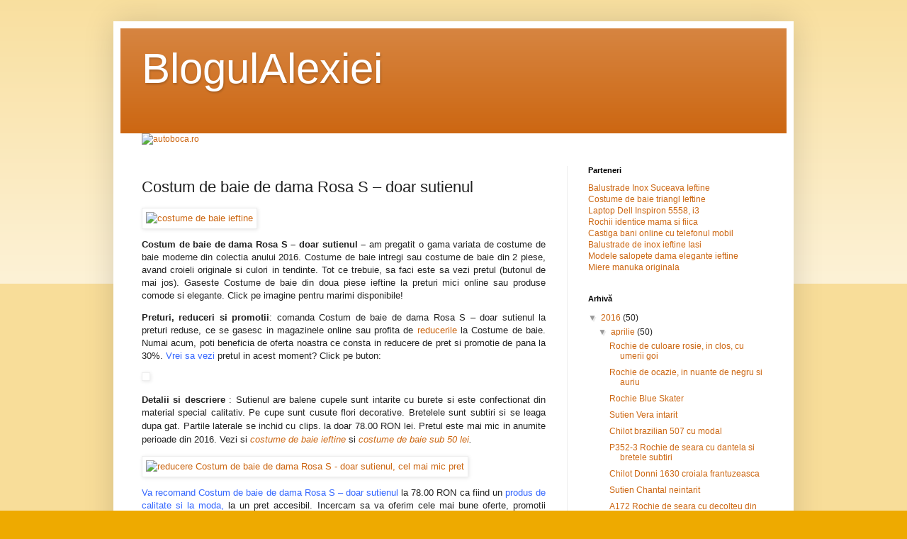

--- FILE ---
content_type: text/html; charset=UTF-8
request_url: https://alexiadesire.blogspot.com/2016/04/costum-de-baie-de-dama-rosa-s-doar.html
body_size: 10854
content:
<!DOCTYPE html>
<html class='v2' dir='ltr' xmlns='http://www.w3.org/1999/xhtml' xmlns:b='http://www.google.com/2005/gml/b' xmlns:data='http://www.google.com/2005/gml/data' xmlns:expr='http://www.google.com/2005/gml/expr'>
<head>
<link href='https://www.blogger.com/static/v1/widgets/335934321-css_bundle_v2.css' rel='stylesheet' type='text/css'/>
<meta content='width=1100' name='viewport'/>
<title>BlogulAlexiei: Costum de baie de dama Rosa S &#8211; doar sutienul</title>
<style id='page-skin-1' type='text/css'><!--
/*
-----------------------------------------------
Blogger Template Style
Name:     Simple
Designer: Blogger
URL:      www.blogger.com
----------------------------------------------- */
/* Content
----------------------------------------------- */
body {
font: normal normal 12px Arial, Tahoma, Helvetica, FreeSans, sans-serif;
color: #222222;
background: #eeaa00 none repeat scroll top left;
padding: 0 40px 40px 40px;
}
html body .region-inner {
min-width: 0;
max-width: 100%;
width: auto;
}
h2 {
font-size: 22px;
}
a:link {
text-decoration:none;
color: #cc6611;
}
a:visited {
text-decoration:none;
color: #888888;
}
a:hover {
text-decoration:underline;
color: #ff9900;
}
.body-fauxcolumn-outer .fauxcolumn-inner {
background: transparent url(//www.blogblog.com/1kt/simple/body_gradient_tile_light.png) repeat scroll top left;
_background-image: none;
}
.body-fauxcolumn-outer .cap-top {
position: absolute;
z-index: 1;
height: 400px;
width: 100%;
}
.body-fauxcolumn-outer .cap-top .cap-left {
width: 100%;
background: transparent url(//www.blogblog.com/1kt/simple/gradients_light.png) repeat-x scroll top left;
_background-image: none;
}
.content-outer {
-moz-box-shadow: 0 0 40px rgba(0, 0, 0, .15);
-webkit-box-shadow: 0 0 5px rgba(0, 0, 0, .15);
-goog-ms-box-shadow: 0 0 10px #333333;
box-shadow: 0 0 40px rgba(0, 0, 0, .15);
margin-bottom: 1px;
}
.content-inner {
padding: 10px 10px;
}
.content-inner {
background-color: #ffffff;
}
/* Header
----------------------------------------------- */
.header-outer {
background: #cc6611 url(//www.blogblog.com/1kt/simple/gradients_light.png) repeat-x scroll 0 -400px;
_background-image: none;
}
.Header h1 {
font: normal normal 60px Arial, Tahoma, Helvetica, FreeSans, sans-serif;
color: #ffffff;
text-shadow: 1px 2px 3px rgba(0, 0, 0, .2);
}
.Header h1 a {
color: #ffffff;
}
.Header .description {
font-size: 140%;
color: #ffffff;
}
.header-inner .Header .titlewrapper {
padding: 22px 30px;
}
.header-inner .Header .descriptionwrapper {
padding: 0 30px;
}
/* Tabs
----------------------------------------------- */
.tabs-inner .section:first-child {
border-top: 0 solid #eeeeee;
}
.tabs-inner .section:first-child ul {
margin-top: -0;
border-top: 0 solid #eeeeee;
border-left: 0 solid #eeeeee;
border-right: 0 solid #eeeeee;
}
.tabs-inner .widget ul {
background: #f5f5f5 url(//www.blogblog.com/1kt/simple/gradients_light.png) repeat-x scroll 0 -800px;
_background-image: none;
border-bottom: 1px solid #eeeeee;
margin-top: 0;
margin-left: -30px;
margin-right: -30px;
}
.tabs-inner .widget li a {
display: inline-block;
padding: .6em 1em;
font: normal normal 14px Arial, Tahoma, Helvetica, FreeSans, sans-serif;
color: #999999;
border-left: 1px solid #ffffff;
border-right: 1px solid #eeeeee;
}
.tabs-inner .widget li:first-child a {
border-left: none;
}
.tabs-inner .widget li.selected a, .tabs-inner .widget li a:hover {
color: #000000;
background-color: #eeeeee;
text-decoration: none;
}
/* Columns
----------------------------------------------- */
.main-outer {
border-top: 0 solid #eeeeee;
}
.fauxcolumn-left-outer .fauxcolumn-inner {
border-right: 1px solid #eeeeee;
}
.fauxcolumn-right-outer .fauxcolumn-inner {
border-left: 1px solid #eeeeee;
}
/* Headings
----------------------------------------------- */
div.widget > h2,
div.widget h2.title {
margin: 0 0 1em 0;
font: normal bold 11px Arial, Tahoma, Helvetica, FreeSans, sans-serif;
color: #000000;
}
/* Widgets
----------------------------------------------- */
.widget .zippy {
color: #999999;
text-shadow: 2px 2px 1px rgba(0, 0, 0, .1);
}
.widget .popular-posts ul {
list-style: none;
}
/* Posts
----------------------------------------------- */
h2.date-header {
font: normal bold 11px Arial, Tahoma, Helvetica, FreeSans, sans-serif;
}
.date-header span {
background-color: transparent;
color: #222222;
padding: inherit;
letter-spacing: inherit;
margin: inherit;
}
.main-inner {
padding-top: 30px;
padding-bottom: 30px;
}
.main-inner .column-center-inner {
padding: 0 15px;
}
.main-inner .column-center-inner .section {
margin: 0 15px;
}
.post {
margin: 0 0 25px 0;
}
h3.post-title, .comments h4 {
font: normal normal 22px Arial, Tahoma, Helvetica, FreeSans, sans-serif;
margin: .75em 0 0;
}
.post-body {
font-size: 110%;
line-height: 1.4;
position: relative;
}
.post-body img, .post-body .tr-caption-container, .Profile img, .Image img,
.BlogList .item-thumbnail img {
padding: 2px;
background: #ffffff;
border: 1px solid #eeeeee;
-moz-box-shadow: 1px 1px 5px rgba(0, 0, 0, .1);
-webkit-box-shadow: 1px 1px 5px rgba(0, 0, 0, .1);
box-shadow: 1px 1px 5px rgba(0, 0, 0, .1);
}
.post-body img, .post-body .tr-caption-container {
padding: 5px;
}
.post-body .tr-caption-container {
color: #222222;
}
.post-body .tr-caption-container img {
padding: 0;
background: transparent;
border: none;
-moz-box-shadow: 0 0 0 rgba(0, 0, 0, .1);
-webkit-box-shadow: 0 0 0 rgba(0, 0, 0, .1);
box-shadow: 0 0 0 rgba(0, 0, 0, .1);
}
.post-header {
margin: 0 0 1.5em;
line-height: 1.6;
font-size: 90%;
}
.post-footer {
margin: 20px -2px 0;
padding: 5px 10px;
color: #666666;
background-color: #f9f9f9;
border-bottom: 1px solid #eeeeee;
line-height: 1.6;
font-size: 90%;
}
#comments .comment-author {
padding-top: 1.5em;
border-top: 1px solid #eeeeee;
background-position: 0 1.5em;
}
#comments .comment-author:first-child {
padding-top: 0;
border-top: none;
}
.avatar-image-container {
margin: .2em 0 0;
}
#comments .avatar-image-container img {
border: 1px solid #eeeeee;
}
/* Comments
----------------------------------------------- */
.comments .comments-content .icon.blog-author {
background-repeat: no-repeat;
background-image: url([data-uri]);
}
.comments .comments-content .loadmore a {
border-top: 1px solid #999999;
border-bottom: 1px solid #999999;
}
.comments .comment-thread.inline-thread {
background-color: #f9f9f9;
}
.comments .continue {
border-top: 2px solid #999999;
}
/* Accents
---------------------------------------------- */
.section-columns td.columns-cell {
border-left: 1px solid #eeeeee;
}
.blog-pager {
background: transparent none no-repeat scroll top center;
}
.blog-pager-older-link, .home-link,
.blog-pager-newer-link {
background-color: #ffffff;
padding: 5px;
}
.footer-outer {
border-top: 0 dashed #bbbbbb;
}
/* Mobile
----------------------------------------------- */
body.mobile  {
background-size: auto;
}
.mobile .body-fauxcolumn-outer {
background: transparent none repeat scroll top left;
}
.mobile .body-fauxcolumn-outer .cap-top {
background-size: 100% auto;
}
.mobile .content-outer {
-webkit-box-shadow: 0 0 3px rgba(0, 0, 0, .15);
box-shadow: 0 0 3px rgba(0, 0, 0, .15);
}
.mobile .tabs-inner .widget ul {
margin-left: 0;
margin-right: 0;
}
.mobile .post {
margin: 0;
}
.mobile .main-inner .column-center-inner .section {
margin: 0;
}
.mobile .date-header span {
padding: 0.1em 10px;
margin: 0 -10px;
}
.mobile h3.post-title {
margin: 0;
}
.mobile .blog-pager {
background: transparent none no-repeat scroll top center;
}
.mobile .footer-outer {
border-top: none;
}
.mobile .main-inner, .mobile .footer-inner {
background-color: #ffffff;
}
.mobile-index-contents {
color: #222222;
}
.mobile-link-button {
background-color: #cc6611;
}
.mobile-link-button a:link, .mobile-link-button a:visited {
color: #ffffff;
}
.mobile .tabs-inner .section:first-child {
border-top: none;
}
.mobile .tabs-inner .PageList .widget-content {
background-color: #eeeeee;
color: #000000;
border-top: 1px solid #eeeeee;
border-bottom: 1px solid #eeeeee;
}
.mobile .tabs-inner .PageList .widget-content .pagelist-arrow {
border-left: 1px solid #eeeeee;
}

--></style>
<style id='template-skin-1' type='text/css'><!--
body {
min-width: 960px;
}
.content-outer, .content-fauxcolumn-outer, .region-inner {
min-width: 960px;
max-width: 960px;
_width: 960px;
}
.main-inner .columns {
padding-left: 0px;
padding-right: 310px;
}
.main-inner .fauxcolumn-center-outer {
left: 0px;
right: 310px;
/* IE6 does not respect left and right together */
_width: expression(this.parentNode.offsetWidth -
parseInt("0px") -
parseInt("310px") + 'px');
}
.main-inner .fauxcolumn-left-outer {
width: 0px;
}
.main-inner .fauxcolumn-right-outer {
width: 310px;
}
.main-inner .column-left-outer {
width: 0px;
right: 100%;
margin-left: -0px;
}
.main-inner .column-right-outer {
width: 310px;
margin-right: -310px;
}
#layout {
min-width: 0;
}
#layout .content-outer {
min-width: 0;
width: 800px;
}
#layout .region-inner {
min-width: 0;
width: auto;
}
--></style>
<link href='http://unbutic.ro' rel='canonical'/>
<link href='https://www.blogger.com/dyn-css/authorization.css?targetBlogID=5094304475864289512&amp;zx=2d81d6bb-7b3b-436e-9edd-002487f4ad52' media='none' onload='if(media!=&#39;all&#39;)media=&#39;all&#39;' rel='stylesheet'/><noscript><link href='https://www.blogger.com/dyn-css/authorization.css?targetBlogID=5094304475864289512&amp;zx=2d81d6bb-7b3b-436e-9edd-002487f4ad52' rel='stylesheet'/></noscript>
<meta name='google-adsense-platform-account' content='ca-host-pub-1556223355139109'/>
<meta name='google-adsense-platform-domain' content='blogspot.com'/>

</head>
<body class='loading variant-bold'>
<div class='navbar no-items section' id='navbar' name='Navbar'>
</div>
<div class='body-fauxcolumns'>
<div class='fauxcolumn-outer body-fauxcolumn-outer'>
<div class='cap-top'>
<div class='cap-left'></div>
<div class='cap-right'></div>
</div>
<div class='fauxborder-left'>
<div class='fauxborder-right'></div>
<div class='fauxcolumn-inner'>
</div>
</div>
<div class='cap-bottom'>
<div class='cap-left'></div>
<div class='cap-right'></div>
</div>
</div>
</div>
<div class='content'>
<div class='content-fauxcolumns'>
<div class='fauxcolumn-outer content-fauxcolumn-outer'>
<div class='cap-top'>
<div class='cap-left'></div>
<div class='cap-right'></div>
</div>
<div class='fauxborder-left'>
<div class='fauxborder-right'></div>
<div class='fauxcolumn-inner'>
</div>
</div>
<div class='cap-bottom'>
<div class='cap-left'></div>
<div class='cap-right'></div>
</div>
</div>
</div>
<div class='content-outer'>
<div class='content-cap-top cap-top'>
<div class='cap-left'></div>
<div class='cap-right'></div>
</div>
<div class='fauxborder-left content-fauxborder-left'>
<div class='fauxborder-right content-fauxborder-right'></div>
<div class='content-inner'>
<header>
<div class='header-outer'>
<div class='header-cap-top cap-top'>
<div class='cap-left'></div>
<div class='cap-right'></div>
</div>
<div class='fauxborder-left header-fauxborder-left'>
<div class='fauxborder-right header-fauxborder-right'></div>
<div class='region-inner header-inner'>
<div class='header section' id='header' name='Antet'><div class='widget Header' data-version='1' id='Header1'>
<div id='header-inner'>
<div class='titlewrapper'>
<h1 class='title'>
<a href='https://alexiadesire.blogspot.com/'>
BlogulAlexiei
</a>
</h1>
</div>
<div class='descriptionwrapper'>
<p class='description'><span>
</span></p>
</div>
</div>
</div></div>
</div>
</div>
<div class='header-cap-bottom cap-bottom'>
<div class='cap-left'></div>
<div class='cap-right'></div>
</div>
</div>
</header>
<div class='tabs-outer'>
<div class='tabs-cap-top cap-top'>
<div class='cap-left'></div>
<div class='cap-right'></div>
</div>
<div class='fauxborder-left tabs-fauxborder-left'>
<div class='fauxborder-right tabs-fauxborder-right'></div>
<div class='region-inner tabs-inner'>
<div class='tabs section' id='crosscol' name='Coloana transversală'><div class='widget HTML' data-version='1' id='HTML2'>
<div class='widget-content'>
<a href="//event.2performant.com/events/click?ad_type=banner&unique=001506fd3&aff_code=8dc35e78d&campaign_unique=1d2359c26" target="_blank" rel="nofollow"><img src="https://img.2performant.com/system/paperclip/banner_pictures/pics/38856/original/38856.jpg" alt="autoboca.ro" title="autoboca.ro" border="0" height="90px" width="728px"/></a>
</div>
<div class='clear'></div>
</div></div>
<div class='tabs no-items section' id='crosscol-overflow' name='Cross-Column 2'></div>
</div>
</div>
<div class='tabs-cap-bottom cap-bottom'>
<div class='cap-left'></div>
<div class='cap-right'></div>
</div>
</div>
<div class='main-outer'>
<div class='main-cap-top cap-top'>
<div class='cap-left'></div>
<div class='cap-right'></div>
</div>
<div class='fauxborder-left main-fauxborder-left'>
<div class='fauxborder-right main-fauxborder-right'></div>
<div class='region-inner main-inner'>
<div class='columns fauxcolumns'>
<div class='fauxcolumn-outer fauxcolumn-center-outer'>
<div class='cap-top'>
<div class='cap-left'></div>
<div class='cap-right'></div>
</div>
<div class='fauxborder-left'>
<div class='fauxborder-right'></div>
<div class='fauxcolumn-inner'>
</div>
</div>
<div class='cap-bottom'>
<div class='cap-left'></div>
<div class='cap-right'></div>
</div>
</div>
<div class='fauxcolumn-outer fauxcolumn-left-outer'>
<div class='cap-top'>
<div class='cap-left'></div>
<div class='cap-right'></div>
</div>
<div class='fauxborder-left'>
<div class='fauxborder-right'></div>
<div class='fauxcolumn-inner'>
</div>
</div>
<div class='cap-bottom'>
<div class='cap-left'></div>
<div class='cap-right'></div>
</div>
</div>
<div class='fauxcolumn-outer fauxcolumn-right-outer'>
<div class='cap-top'>
<div class='cap-left'></div>
<div class='cap-right'></div>
</div>
<div class='fauxborder-left'>
<div class='fauxborder-right'></div>
<div class='fauxcolumn-inner'>
</div>
</div>
<div class='cap-bottom'>
<div class='cap-left'></div>
<div class='cap-right'></div>
</div>
</div>
<!-- corrects IE6 width calculation -->
<div class='columns-inner'>
<div class='column-center-outer'>
<div class='column-center-inner'>
<div class='main section' id='main' name='Număr de telefon principal'><div class='widget Blog' data-version='1' id='Blog1'>
<div class='blog-posts hfeed'>

          <div class="date-outer">
        

          <div class="date-posts">
        
<div class='post-outer'>
<div class='post hentry' itemprop='blogPost' itemscope='itemscope' itemtype='http://schema.org/BlogPosting'>
<meta content='http://ift.tt/1VWH9Db' itemprop='image_url'/>
<meta content='5094304475864289512' itemprop='blogId'/>
<meta content='860474885223703747' itemprop='postId'/>
<a name='860474885223703747'></a>
<h3 class='post-title entry-title' itemprop='name'>
Costum de baie de dama Rosa S &#8211; doar sutienul
</h3>
<div class='post-header'>
<div class='post-header-line-1'></div>
</div>
<div class='post-body entry-content' id='post-body-860474885223703747' itemprop='description articleBody'>
<p><a href="http://ift.tt/1T51hAM" rel="nofollow" style="border: 0px none;" target="_blank"><img alt="costume de baie ieftine" class="alignleft" data-recalc-dims="1" src="https://lh3.googleusercontent.com/blogger_img_proxy/AEn0k_s0oqzxx-NldNEbpc6XfiHlXKmREiR74pHOGW5eIz372Q1osldRe__REBFU-0QDaVSce2snVrnM=s0-d" title="Costum de baie de dama Rosa S - doar sutienul"></a></p>
<p style="text-align: justify;"><strong>Costum de baie de dama Rosa S &#8211; doar sutienul &#8211;</strong>&nbsp;am pregatit o gama variata de costume de baie moderne din colectia anului 2016. Costume de baie intregi sau costume de baie din 2&nbsp;piese, avand croieli originale si culori in tendinte.&nbsp;Tot ce trebuie, sa faci este sa vezi pretul (butonul de mai jos). Gaseste Costume de baie din doua piese ieftine la preturi mici online sau produse comode si elegante. Click pe imagine pentru marimi disponibile!</p>
<p style="text-align: justify;"><strong>Preturi, reduceri si promotii</strong>: comanda Costum de baie de dama Rosa S &#8211; doar sutienul la preturi reduse, ce se gasesc in&nbsp;magazinele online sau profita de <a href="http://ift.tt/1Q4WGtP" rel="nofollow" target="_blank">reducerile</a> la&nbsp;Costume de baie. Numai acum, poti beneficia de oferta noastra ce consta in reducere de pret si promotie de pana la 30%. <span style="color: #3366ff;">Vrei sa vezi&nbsp;</span>pretul in acest moment? Click pe buton:</p>
<p><a href="http://ift.tt/1T51hAM" rel="nofollow" target="_blank"><img alt="" class="aligncenter" data-recalc-dims="1" src="https://lh3.googleusercontent.com/blogger_img_proxy/AEn0k_tYBT4TdGvld5Cy3_FpFZfrZNbnRv1PnsGFgjCiWvjue8NEYto6BUoi444txw3GNK6gxfVw4g2SQA=s0-d" title="preturi reduceri"></a></p>
<p style="text-align: justify;"><strong>Detalii si descriere</strong> : Sutienul are balene cupele sunt intarite cu burete si este confectionat din material special calitativ. Pe cupe sunt cusute flori decorative. Bretelele sunt subtiri si se leaga dupa gat. Partile laterale se inchid cu clips. la doar&nbsp;78.00 RON lei<span style="line-height: 1.5em;">. Pretul este mai mic&nbsp;in anumite perioade&nbsp;</span>din 2016. Vezi si <em><a href="http://bit.ly/1VeW8cF" target="_blank">costume de baie ieftine</a>&nbsp;</em>si <em><a href="http://bit.ly/1S2AAfO" target="_blank">costume de baie sub 50 lei</a>.</em></p>
<p style="text-align: left;"><a href="http://ift.tt/1T51hAM" rel="nofollow" style="border: 0px none;" target="_blank"><img alt="reducere Costum de baie de dama Rosa S - doar sutienul, cel mai mic pret" class="alignleft" data-recalc-dims="1" src="https://lh3.googleusercontent.com/blogger_img_proxy/AEn0k_v6oEX__8xs_sb6SssBK2loWQNPKRtoLJJFjv4-movjVs4Z1WU60zFsxXqXSowFvZLV_7Gb0NwvNw=s0-d" title="Costum de baie de dama Rosa S - doar sutienul ieftini"></a></p>
<p style="text-align: justify;"><span style="color: #3366ff;">Va recomand Costum de baie de dama Rosa S &#8211; doar sutienul&nbsp;</span>la&nbsp;78.00 RON ca fiind un <span style="color: #3366ff;">produs de calitate si la moda,</span> la un pret accesibil. Incercam sa va oferim cele mai bune oferte, promotii online si reduceri. Cautati pe site Costume de baie cu livrare in toata tara in 24-48 de ore.</p>
<p>&nbsp;Alti clienti au cautat si:</p>
<ul>
<li>&#8222;costume de baie tanga&#8221;, &#8222;Costume de baie ieftine online&#8221;, &#8222;<a href="http://ift.tt/1VRAdax" target="_blank">costume de baie copii</a>&#8221; &#8222;costume de baie triangl&#8221;, &#8222;costume de baie femei grasute&#8221;,&nbsp;&#8222;costum de baie push up&#8221;,&nbsp;&#8222;costume de baie jolidon&#8221;,&nbsp;&#8222;costume de baie dama&#8221;,&#8221;costume de baie pentru gravide&#8221;,&nbsp;&#8222;costume de baie online&#8221;,&nbsp;&#8222;<a href="http://ift.tt/1Q4WF97" target="_blank">rochii de club</a>&#8222;,&nbsp;&#8222;costume de baie triumph&#8221;,&nbsp;&#8222;costume de baie intregi ieftine&#8221;</li>
</ul>
<p><a href="http://ift.tt/1T51hAM" rel="nofollow" target="_blank"><img alt="" class="aligncenter" data-recalc-dims="1" src="https://lh3.googleusercontent.com/blogger_img_proxy/AEn0k_tYBT4TdGvld5Cy3_FpFZfrZNbnRv1PnsGFgjCiWvjue8NEYto6BUoi444txw3GNK6gxfVw4g2SQA=s0-d" title="preturi reduceri"></a></p>
<p>&nbsp;</p>
<p>&nbsp;</p>
<p>Articolul <a href="http://ift.tt/1VWH9Dd" rel="nofollow">Costum de baie de dama Rosa S &#8211; doar sutienul</a> apare prima dată în <a href="http://rochii-dama.com" rel="nofollow">Rochii dama ieftine!</a>.</p>
http://ift.tt/1VWH9Dd
<div style='clear: both;'></div>
</div>
<div class='post-footer'>
<div class='post-footer-line post-footer-line-1'><span class='post-timestamp'>
la
<meta content='http://alexiadesire.blogspot.com/2016/04/costum-de-baie-de-dama-rosa-s-doar.html' itemprop='url'/>
<a class='timestamp-link' href='https://alexiadesire.blogspot.com/2016/04/costum-de-baie-de-dama-rosa-s-doar.html' rel='bookmark' title='permanent link'><abbr class='published' itemprop='datePublished' title='2016-04-14T02:27:00+03:00'>02:27</abbr></a>
</span>
<span class='post-comment-link'>
</span>
<span class='post-icons'>
<span class='item-control blog-admin pid-1718764651'>
<a href='https://www.blogger.com/post-edit.g?blogID=5094304475864289512&postID=860474885223703747&from=pencil' title='Editați postarea'>
<img alt='' class='icon-action' height='18' src='https://resources.blogblog.com/img/icon18_edit_allbkg.gif' width='18'/>
</a>
</span>
</span>
<div class='post-share-buttons goog-inline-block'>
<a class='goog-inline-block share-button sb-email' href='https://www.blogger.com/share-post.g?blogID=5094304475864289512&postID=860474885223703747&target=email' target='_blank' title='Trimiteți  prin e-mail
'><span class='share-button-link-text'>Trimiteți  prin e-mail
</span></a><a class='goog-inline-block share-button sb-blog' href='https://www.blogger.com/share-post.g?blogID=5094304475864289512&postID=860474885223703747&target=blog' onclick='window.open(this.href, "_blank", "height=270,width=475"); return false;' target='_blank' title='Postați pe blog!'><span class='share-button-link-text'>Postați pe blog!</span></a><a class='goog-inline-block share-button sb-twitter' href='https://www.blogger.com/share-post.g?blogID=5094304475864289512&postID=860474885223703747&target=twitter' target='_blank' title='Trimiteți pe X'><span class='share-button-link-text'>Trimiteți pe X</span></a><a class='goog-inline-block share-button sb-facebook' href='https://www.blogger.com/share-post.g?blogID=5094304475864289512&postID=860474885223703747&target=facebook' onclick='window.open(this.href, "_blank", "height=430,width=640"); return false;' target='_blank' title='Distribuiți pe Facebook'><span class='share-button-link-text'>Distribuiți pe Facebook</span></a><a class='goog-inline-block share-button sb-pinterest' href='https://www.blogger.com/share-post.g?blogID=5094304475864289512&postID=860474885223703747&target=pinterest' target='_blank' title='Trimiteți către Pinterest'><span class='share-button-link-text'>Trimiteți către Pinterest</span></a>
</div>
</div>
<div class='post-footer-line post-footer-line-2'><span class='post-labels'>
Etichete:
<a href='https://alexiadesire.blogspot.com/search/label/Costume%20de%20Baie' rel='tag'>Costume de Baie</a>,
<a href='https://alexiadesire.blogspot.com/search/label/Costume%20de%20baie%20din%20doua%20piese' rel='tag'>Costume de baie din doua piese</a>
</span>
</div>
<div class='post-footer-line post-footer-line-3'></div>
</div>
</div>
<div class='comments' id='comments'>
<a name='comments'></a>
<h4>Niciun comentariu:</h4>
<div id='Blog1_comments-block-wrapper'>
<dl class='avatar-comment-indent' id='comments-block'>
</dl>
</div>
<p class='comment-footer'>
<div class='comment-form'>
<a name='comment-form'></a>
<h4 id='comment-post-message'>Trimiteți un comentariu</h4>
<p>
</p>
<a href='https://www.blogger.com/comment/frame/5094304475864289512?po=860474885223703747&hl=ro&saa=85391&origin=https://alexiadesire.blogspot.com' id='comment-editor-src'></a>
<iframe allowtransparency='true' class='blogger-iframe-colorize blogger-comment-from-post' frameborder='0' height='410px' id='comment-editor' name='comment-editor' src='' width='100%'></iframe>
<script src='https://www.blogger.com/static/v1/jsbin/2830521187-comment_from_post_iframe.js' type='text/javascript'></script>
<script type='text/javascript'>
      BLOG_CMT_createIframe('https://www.blogger.com/rpc_relay.html');
    </script>
</div>
</p>
</div>
</div>

        </div></div>
      
</div>
<div class='blog-pager' id='blog-pager'>
<span id='blog-pager-newer-link'>
<a class='blog-pager-newer-link' href='https://alexiadesire.blogspot.com/2016/04/chilot-brillant-black.html' id='Blog1_blog-pager-newer-link' title='Postare mai nouă'>Postare mai nouă</a>
</span>
<span id='blog-pager-older-link'>
<a class='blog-pager-older-link' href='https://alexiadesire.blogspot.com/2016/04/rochie-anitta-neagra.html' id='Blog1_blog-pager-older-link' title='Postare mai veche'>Postare mai veche</a>
</span>
<a class='home-link' href='https://alexiadesire.blogspot.com/'>Pagina de pornire</a>
</div>
<div class='clear'></div>
<div class='post-feeds'>
<div class='feed-links'>
Abonați-vă la:
<a class='feed-link' href='https://alexiadesire.blogspot.com/feeds/860474885223703747/comments/default' target='_blank' type='application/atom+xml'>Postare comentarii (Atom)</a>
</div>
</div>
</div></div>
</div>
</div>
<div class='column-left-outer'>
<div class='column-left-inner'>
<aside>
</aside>
</div>
</div>
<div class='column-right-outer'>
<div class='column-right-inner'>
<aside>
<div class='sidebar section' id='sidebar-right-1'><div class='widget HTML' data-version='1' id='HTML1'>
<h2 class='title'>Parteneri</h2>
<div class='widget-content'>
<a href="http://balustrade-de-inox.com/modele-balustrade-de-inox-ieftine-suceava/" target="_blank">Balustrade Inox Suceava Ieftine</a><br /><a href="http://unbutic.ro/costume-de-baie-triangl-ieftine/" target="_blank">Costume de baie triangl  Ieftine</a><br /><a href="http://www.itgadget.ro/laptop-dell-inspiron-5558-i3-5005u-2-00ghz-laptop-ieftin-modern-si-accesibil/" target="_blank">Laptop Dell Inspiron 5558, i3</a><br /><a href="http://unbutic.ro/modele-rochii-identice-mama-si-fiica-ieftine/" target="_blank">Rochii identice mama si fiica</a><br /><a href="http://100e-d.blogspot.ro/2015/10/castiga-bani-cu-aplicatiile-android.html" target="_blank">Castiga bani online cu telefonul mobil</a><br /><a href="http://balustrade-de-inox.com/modele-balustrade-de-inox-ieftine-iasi/" target="_blank">Balustrade de inox ieftine Iasi</a><br /><a href="http://unbutic.ro/modele-salopete-dama-elegante/" target="_blank">Modele salopete dama elegante ieftine</a><br /><a href="https://mieredemanukaoriginala.blogspot.ro/" target="_blank">Miere manuka originala</a><br />
</div>
<div class='clear'></div>
</div><div class='widget BlogArchive' data-version='1' id='BlogArchive1'>
<h2>Arhivă</h2>
<div class='widget-content'>
<div id='ArchiveList'>
<div id='BlogArchive1_ArchiveList'>
<ul class='hierarchy'>
<li class='archivedate expanded'>
<a class='toggle' href='javascript:void(0)'>
<span class='zippy toggle-open'>

        &#9660;&#160;
      
</span>
</a>
<a class='post-count-link' href='https://alexiadesire.blogspot.com/2016/'>
2016
</a>
<span class='post-count' dir='ltr'>(50)</span>
<ul class='hierarchy'>
<li class='archivedate expanded'>
<a class='toggle' href='javascript:void(0)'>
<span class='zippy toggle-open'>

        &#9660;&#160;
      
</span>
</a>
<a class='post-count-link' href='https://alexiadesire.blogspot.com/2016/04/'>
aprilie
</a>
<span class='post-count' dir='ltr'>(50)</span>
<ul class='posts'>
<li><a href='https://alexiadesire.blogspot.com/2016/04/rochie-de-culoare-rosie-in-clos-cu.html'>Rochie de culoare rosie, in clos, cu umerii goi</a></li>
<li><a href='https://alexiadesire.blogspot.com/2016/04/rochie-de-ocazie-in-nuante-de-negru-si.html'>Rochie de ocazie, in nuante de negru si auriu</a></li>
<li><a href='https://alexiadesire.blogspot.com/2016/04/rochie-blue-skater.html'>Rochie Blue Skater</a></li>
<li><a href='https://alexiadesire.blogspot.com/2016/04/sutien-vera-intarit.html'>Sutien Vera intarit</a></li>
<li><a href='https://alexiadesire.blogspot.com/2016/04/chilot-brazilian-507-cu-modal.html'>Chilot brazilian 507 cu modal</a></li>
<li><a href='https://alexiadesire.blogspot.com/2016/04/p352-3-rochie-de-seara-cu-dantela-si.html'>P352-3 Rochie de seara cu dantela si bretele subtiri</a></li>
<li><a href='https://alexiadesire.blogspot.com/2016/04/chilot-donni-1630-croiala-frantuzeasca.html'>Chilot Donni 1630 croiala frantuzeasca</a></li>
<li><a href='https://alexiadesire.blogspot.com/2016/04/sutien-chantal-neintarit.html'>Sutien Chantal neintarit</a></li>
<li><a href='https://alexiadesire.blogspot.com/2016/04/a172-rochie-de-seara-cu-decolteu-din.html'>A172 Rochie de seara cu decolteu din plasa si paiete</a></li>
<li><a href='https://alexiadesire.blogspot.com/2016/04/rochie-black-luxury.html'>Rochie Black Luxury</a></li>
<li><a href='https://alexiadesire.blogspot.com/2016/04/chilot-calais01-clasic.html'>Chilot Calais01 clasic</a></li>
<li><a href='https://alexiadesire.blogspot.com/2016/04/rochie-de-culoare-fuchsia-din-bumbac-cu.html'>Rochie de culoare fuchsia, din bumbac, cu pliseuri</a></li>
<li><a href='https://alexiadesire.blogspot.com/2016/04/rochie-de-ocazie-neagra-cu-umar-gol.html'>Rochie de ocazie, neagra, cu umar gol- Little Mist...</a></li>
<li><a href='https://alexiadesire.blogspot.com/2016/04/costum-de-baie-alinka1-intreg.html'>Costum de baie Alinka1 intreg</a></li>
<li><a href='https://alexiadesire.blogspot.com/2016/04/chilot-helen-black-clasic.html'>Chilot Helen Black clasic</a></li>
<li><a href='https://alexiadesire.blogspot.com/2016/04/chilot-brillant-black.html'>Chilot Brillant Black</a></li>
<li><a href='https://alexiadesire.blogspot.com/2016/04/costum-de-baie-de-dama-rosa-s-doar.html'>Costum de baie de dama Rosa S &#8211; doar sutienul</a></li>
<li><a href='https://alexiadesire.blogspot.com/2016/04/rochie-anitta-neagra.html'>Rochie Anitta Neagra</a></li>
<li><a href='https://alexiadesire.blogspot.com/2016/04/rochie-dama-caramizie-imitatie-piele.html'>Rochie dama caramizie imitatie piele intoarsa</a></li>
<li><a href='https://alexiadesire.blogspot.com/2016/04/rochie-midi-rosu-grena.html'>Rochie midi rosu-grena</a></li>
<li><a href='https://alexiadesire.blogspot.com/2016/04/rochie-venice-verde.html'>Rochie Venice Verde</a></li>
<li><a href='https://alexiadesire.blogspot.com/2016/04/chilot-bl053-talie-inalta.html'>Chilot BL053 talie inalta</a></li>
<li><a href='https://alexiadesire.blogspot.com/2016/04/rochie-de-ocazie-cu-croiala-clasica-cu.html'>Rochie de ocazie cu croiala clasica, cu maneca scu...</a></li>
<li><a href='https://alexiadesire.blogspot.com/2016/04/rv155-rochie-de-club-cu-decupaje.html'>RV155 Rochie de club cu decupaje</a></li>
<li><a href='https://alexiadesire.blogspot.com/2016/04/rochie-lunga-de-seara-voal-satinat-mov.html'>Rochie lunga de seara voal satinat mov lila</a></li>
<li><a href='https://alexiadesire.blogspot.com/2016/04/rv98-99-rochie-de-vara-animal-print.html'>RV98-99 Rochie de vara animal print</a></li>
<li><a href='https://alexiadesire.blogspot.com/2016/04/u449-44-rochie-scurta-eleganta-cu.html'>U449-44 Rochie scurta eleganta cu aplicatii din br...</a></li>
<li><a href='https://alexiadesire.blogspot.com/2016/04/sutien-alaptare-lenny-1340-neintarit.html'>Sutien alaptare Lenny 1340 neintarit</a></li>
<li><a href='https://alexiadesire.blogspot.com/2016/04/rochie-veronique-corai.html'>Rochie Veronique Corai</a></li>
<li><a href='https://alexiadesire.blogspot.com/2016/04/rochie-selena-roz.html'>Rochie Selena Roz</a></li>
<li><a href='https://alexiadesire.blogspot.com/2016/04/y371-1-rochie-lunga-eleganta-tip-sirena.html'>Y371-1 Rochie lunga eleganta tip sirena, cu decolt...</a></li>
<li><a href='https://alexiadesire.blogspot.com/2016/04/sutien-alina-ecru-intarit.html'>Sutien Alina Ecru intarit</a></li>
<li><a href='https://alexiadesire.blogspot.com/2016/04/sutien-tattoo-intarit.html'>Sutien Tattoo intarit</a></li>
<li><a href='https://alexiadesire.blogspot.com/2016/04/sutien-demi-intarit.html'>Sutien Demi intarit</a></li>
<li><a href='https://alexiadesire.blogspot.com/2016/04/rochie-eleganta-cu-trena.html'>Rochie eleganta cu trena</a></li>
<li><a href='https://alexiadesire.blogspot.com/2016/04/chilot-modelator-hanna-6420.html'>Chilot modelator Hanna 6420</a></li>
<li><a href='https://alexiadesire.blogspot.com/2016/04/costum-de-baie-de-lux-doua-piese-bali.html'>Costum de baie de lux doua piese Bali detine balene</a></li>
<li><a href='https://alexiadesire.blogspot.com/2016/04/rochie-toffy-albastra.html'>Rochie Toffy Albastra</a></li>
<li><a href='https://alexiadesire.blogspot.com/2016/04/rochie-baby-doll-dantela-si-tul.html'>Rochie baby-doll dantela si tul</a></li>
<li><a href='https://alexiadesire.blogspot.com/2016/04/costum-de-baie-de-lux-teresa-efect.html'>Costum de baie de lux Teresa efect modelator</a></li>
<li><a href='https://alexiadesire.blogspot.com/2016/04/p308-44-rochie-medie-eleganta-fara.html'>P308-44 Rochie medie eleganta, fara maneci</a></li>
<li><a href='https://alexiadesire.blogspot.com/2016/04/sutien-flowery-neintarit-laterale.html'>Sutien Flowery neintarit laterale intarite</a></li>
<li><a href='https://alexiadesire.blogspot.com/2016/04/sutien-odetta-369-semi-intarit.html'>Sutien Odetta 369 semi-intarit</a></li>
<li><a href='https://alexiadesire.blogspot.com/2016/04/rochie-cu-nasturi.html'>Rochie cu nasturi</a></li>
<li><a href='https://alexiadesire.blogspot.com/2016/04/rochie-de-ocazie-scurta-neagra-cu-model.html'>Rochie de ocazie, scurta, neagra cu model floral bej</a></li>
<li><a href='https://alexiadesire.blogspot.com/2016/04/rochie-de-culoare-albastra-si-lungime.html'>Rochie de culoare albastra si lungime medie</a></li>
<li><a href='https://alexiadesire.blogspot.com/2016/04/rochie-de-culoare-corai-decupata-la-bust.html'>Rochie de culoare corai, decupata la bust</a></li>
<li><a href='https://alexiadesire.blogspot.com/2016/04/chilot-fortuna-clasic-talie-inalta.html'>Chilot Fortuna clasic talie inalta</a></li>
<li><a href='https://alexiadesire.blogspot.com/2016/04/rochie-splendorglamy-lila.html'>Rochie SplendorGlamy Lila</a></li>
<li><a href='https://alexiadesire.blogspot.com/2016/04/chilot-cu-efect-modelator-l02.html'>Chilot cu efect modelator L02</a></li>
</ul>
</li>
</ul>
</li>
</ul>
<ul class='hierarchy'>
<li class='archivedate collapsed'>
<a class='toggle' href='javascript:void(0)'>
<span class='zippy'>

        &#9658;&#160;
      
</span>
</a>
<a class='post-count-link' href='https://alexiadesire.blogspot.com/2015/'>
2015
</a>
<span class='post-count' dir='ltr'>(2)</span>
<ul class='hierarchy'>
<li class='archivedate collapsed'>
<a class='toggle' href='javascript:void(0)'>
<span class='zippy'>

        &#9658;&#160;
      
</span>
</a>
<a class='post-count-link' href='https://alexiadesire.blogspot.com/2015/12/'>
decembrie
</a>
<span class='post-count' dir='ltr'>(1)</span>
</li>
</ul>
<ul class='hierarchy'>
<li class='archivedate collapsed'>
<a class='toggle' href='javascript:void(0)'>
<span class='zippy'>

        &#9658;&#160;
      
</span>
</a>
<a class='post-count-link' href='https://alexiadesire.blogspot.com/2015/09/'>
septembrie
</a>
<span class='post-count' dir='ltr'>(1)</span>
</li>
</ul>
</li>
</ul>
</div>
</div>
<div class='clear'></div>
</div>
</div><div class='widget Label' data-version='1' id='Label1'>
<h2>Etichete</h2>
<div class='widget-content list-label-widget-content'>
<ul>
<li>
<a dir='ltr' href='https://alexiadesire.blogspot.com/search/label/Beyonce'>Beyonce</a>
</li>
<li>
<a dir='ltr' href='https://alexiadesire.blogspot.com/search/label/Chiloti'>Chiloti</a>
</li>
<li>
<a dir='ltr' href='https://alexiadesire.blogspot.com/search/label/Costume%20de%20Baie'>Costume de Baie</a>
</li>
<li>
<a dir='ltr' href='https://alexiadesire.blogspot.com/search/label/Costume%20de%20baie%20din%20doua%20piese'>Costume de baie din doua piese</a>
</li>
<li>
<a dir='ltr' href='https://alexiadesire.blogspot.com/search/label/Costume%20de%20baie%20intregi'>Costume de baie intregi</a>
</li>
<li>
<a dir='ltr' href='https://alexiadesire.blogspot.com/search/label/frumusete'>frumusete</a>
</li>
<li>
<a dir='ltr' href='https://alexiadesire.blogspot.com/search/label/modele%20rochii%20mama%20%20fiica'>modele rochii mama  fiica</a>
</li>
<li>
<a dir='ltr' href='https://alexiadesire.blogspot.com/search/label/ROCHII'>ROCHII</a>
</li>
<li>
<a dir='ltr' href='https://alexiadesire.blogspot.com/search/label/Rochii%20baby%20doll'>Rochii baby doll</a>
</li>
<li>
<a dir='ltr' href='https://alexiadesire.blogspot.com/search/label/Rochii%20casual'>Rochii casual</a>
</li>
<li>
<a dir='ltr' href='https://alexiadesire.blogspot.com/search/label/Rochii%20elegante'>Rochii elegante</a>
</li>
<li>
<a dir='ltr' href='https://alexiadesire.blogspot.com/search/label/Rochii%20lungi'>Rochii lungi</a>
</li>
<li>
<a dir='ltr' href='https://alexiadesire.blogspot.com/search/label/Rochii%20midi'>Rochii midi</a>
</li>
<li>
<a dir='ltr' href='https://alexiadesire.blogspot.com/search/label/Rochii%20ocazie'>Rochii ocazie</a>
</li>
<li>
<a dir='ltr' href='https://alexiadesire.blogspot.com/search/label/Rochii%20office'>Rochii office</a>
</li>
<li>
<a dir='ltr' href='https://alexiadesire.blogspot.com/search/label/Sutiene'>Sutiene</a>
</li>
</ul>
<div class='clear'></div>
</div>
</div></div>
</aside>
</div>
</div>
</div>
<div style='clear: both'></div>
<!-- columns -->
</div>
<!-- main -->
</div>
</div>
<div class='main-cap-bottom cap-bottom'>
<div class='cap-left'></div>
<div class='cap-right'></div>
</div>
</div>
<footer>
<div class='footer-outer'>
<div class='footer-cap-top cap-top'>
<div class='cap-left'></div>
<div class='cap-right'></div>
</div>
<div class='fauxborder-left footer-fauxborder-left'>
<div class='fauxborder-right footer-fauxborder-right'></div>
<div class='region-inner footer-inner'>
<div class='foot no-items section' id='footer-1'></div>
<table border='0' cellpadding='0' cellspacing='0' class='section-columns columns-2'>
<tbody>
<tr>
<td class='first columns-cell'>
<div class='foot no-items section' id='footer-2-1'></div>
</td>
<td class='columns-cell'>
<div class='foot no-items section' id='footer-2-2'></div>
</td>
</tr>
</tbody>
</table>
<!-- outside of the include in order to lock Attribution widget -->
<div class='foot section' id='footer-3' name='Subsol'><div class='widget Attribution' data-version='1' id='Attribution1'>
<div class='widget-content' style='text-align: center;'>
Tema Simplu. Un produs <a href='https://www.blogger.com' target='_blank'>Blogger</a>.
</div>
<div class='clear'></div>
</div></div>
</div>
</div>
<div class='footer-cap-bottom cap-bottom'>
<div class='cap-left'></div>
<div class='cap-right'></div>
</div>
</div>
</footer>
<!-- content -->
</div>
</div>
<div class='content-cap-bottom cap-bottom'>
<div class='cap-left'></div>
<div class='cap-right'></div>
</div>
</div>
</div>
<script type='text/javascript'>
    window.setTimeout(function() {
        document.body.className = document.body.className.replace('loading', '');
      }, 10);
  </script>

<script type="text/javascript" src="https://www.blogger.com/static/v1/widgets/2028843038-widgets.js"></script>
<script type='text/javascript'>
window['__wavt'] = 'AOuZoY7JWX4evgBWgxKA_bUJNlfeg1oSwQ:1769060953065';_WidgetManager._Init('//www.blogger.com/rearrange?blogID\x3d5094304475864289512','//alexiadesire.blogspot.com/2016/04/costum-de-baie-de-dama-rosa-s-doar.html','5094304475864289512');
_WidgetManager._SetDataContext([{'name': 'blog', 'data': {'blogId': '5094304475864289512', 'title': 'BlogulAlexiei', 'url': 'https://alexiadesire.blogspot.com/2016/04/costum-de-baie-de-dama-rosa-s-doar.html', 'canonicalUrl': 'http://alexiadesire.blogspot.com/2016/04/costum-de-baie-de-dama-rosa-s-doar.html', 'homepageUrl': 'https://alexiadesire.blogspot.com/', 'searchUrl': 'https://alexiadesire.blogspot.com/search', 'canonicalHomepageUrl': 'http://alexiadesire.blogspot.com/', 'blogspotFaviconUrl': 'https://alexiadesire.blogspot.com/favicon.ico', 'bloggerUrl': 'https://www.blogger.com', 'hasCustomDomain': false, 'httpsEnabled': true, 'enabledCommentProfileImages': true, 'gPlusViewType': 'FILTERED_POSTMOD', 'adultContent': false, 'analyticsAccountNumber': '', 'encoding': 'UTF-8', 'locale': 'ro', 'localeUnderscoreDelimited': 'ro', 'languageDirection': 'ltr', 'isPrivate': false, 'isMobile': false, 'isMobileRequest': false, 'mobileClass': '', 'isPrivateBlog': false, 'isDynamicViewsAvailable': true, 'feedLinks': '\x3clink rel\x3d\x22alternate\x22 type\x3d\x22application/atom+xml\x22 title\x3d\x22BlogulAlexiei - Atom\x22 href\x3d\x22https://alexiadesire.blogspot.com/feeds/posts/default\x22 /\x3e\n\x3clink rel\x3d\x22alternate\x22 type\x3d\x22application/rss+xml\x22 title\x3d\x22BlogulAlexiei - RSS\x22 href\x3d\x22https://alexiadesire.blogspot.com/feeds/posts/default?alt\x3drss\x22 /\x3e\n\x3clink rel\x3d\x22service.post\x22 type\x3d\x22application/atom+xml\x22 title\x3d\x22BlogulAlexiei - Atom\x22 href\x3d\x22https://www.blogger.com/feeds/5094304475864289512/posts/default\x22 /\x3e\n\n\x3clink rel\x3d\x22alternate\x22 type\x3d\x22application/atom+xml\x22 title\x3d\x22BlogulAlexiei - Atom\x22 href\x3d\x22https://alexiadesire.blogspot.com/feeds/860474885223703747/comments/default\x22 /\x3e\n', 'meTag': '', 'adsenseHostId': 'ca-host-pub-1556223355139109', 'adsenseHasAds': false, 'adsenseAutoAds': false, 'boqCommentIframeForm': true, 'loginRedirectParam': '', 'view': '', 'dynamicViewsCommentsSrc': '//www.blogblog.com/dynamicviews/4224c15c4e7c9321/js/comments.js', 'dynamicViewsScriptSrc': '//www.blogblog.com/dynamicviews/6e0d22adcfa5abea', 'plusOneApiSrc': 'https://apis.google.com/js/platform.js', 'disableGComments': true, 'interstitialAccepted': false, 'sharing': {'platforms': [{'name': 'Solicita\u021bi un link', 'key': 'link', 'shareMessage': 'Solicita\u021bi un link', 'target': ''}, {'name': 'Facebook', 'key': 'facebook', 'shareMessage': 'Trimite\u021bi c\u0103tre Facebook', 'target': 'facebook'}, {'name': 'Posta\u021bi pe blog!', 'key': 'blogThis', 'shareMessage': 'Posta\u021bi pe blog!', 'target': 'blog'}, {'name': 'X', 'key': 'twitter', 'shareMessage': 'Trimite\u021bi c\u0103tre X', 'target': 'twitter'}, {'name': 'Pinterest', 'key': 'pinterest', 'shareMessage': 'Trimite\u021bi c\u0103tre Pinterest', 'target': 'pinterest'}, {'name': 'E-mail', 'key': 'email', 'shareMessage': 'E-mail', 'target': 'email'}], 'disableGooglePlus': true, 'googlePlusShareButtonWidth': 0, 'googlePlusBootstrap': '\x3cscript type\x3d\x22text/javascript\x22\x3ewindow.___gcfg \x3d {\x27lang\x27: \x27ro\x27};\x3c/script\x3e'}, 'hasCustomJumpLinkMessage': false, 'jumpLinkMessage': 'Citi\u021bi mai multe', 'pageType': 'item', 'postId': '860474885223703747', 'postImageUrl': 'http://ift.tt/1VWH9Db', 'pageName': 'Costum de baie de dama Rosa S \u2013 doar sutienul', 'pageTitle': 'BlogulAlexiei: Costum de baie de dama Rosa S \u2013 doar sutienul'}}, {'name': 'features', 'data': {}}, {'name': 'messages', 'data': {'edit': 'Edita\u021bi', 'linkCopiedToClipboard': 'Linkul a fost copiat \xeen clipboard!', 'ok': 'Ok', 'postLink': 'Posta\u021bi linkul'}}, {'name': 'template', 'data': {'name': 'custom', 'localizedName': 'Personalizat', 'isResponsive': false, 'isAlternateRendering': false, 'isCustom': true, 'variant': 'bold', 'variantId': 'bold'}}, {'name': 'view', 'data': {'classic': {'name': 'classic', 'url': '?view\x3dclassic'}, 'flipcard': {'name': 'flipcard', 'url': '?view\x3dflipcard'}, 'magazine': {'name': 'magazine', 'url': '?view\x3dmagazine'}, 'mosaic': {'name': 'mosaic', 'url': '?view\x3dmosaic'}, 'sidebar': {'name': 'sidebar', 'url': '?view\x3dsidebar'}, 'snapshot': {'name': 'snapshot', 'url': '?view\x3dsnapshot'}, 'timeslide': {'name': 'timeslide', 'url': '?view\x3dtimeslide'}, 'isMobile': false, 'title': 'Costum de baie de dama Rosa S \u2013 doar sutienul', 'description': ' Costum de baie de dama Rosa S \u2013 doar sutienul \u2013 \xa0am pregatit o gama variata de costume de baie moderne din colectia anului 2016. Costume de...', 'featuredImage': 'https://lh3.googleusercontent.com/blogger_img_proxy/AEn0k_s0oqzxx-NldNEbpc6XfiHlXKmREiR74pHOGW5eIz372Q1osldRe__REBFU-0QDaVSce2snVrnM', 'url': 'https://alexiadesire.blogspot.com/2016/04/costum-de-baie-de-dama-rosa-s-doar.html', 'type': 'item', 'isSingleItem': true, 'isMultipleItems': false, 'isError': false, 'isPage': false, 'isPost': true, 'isHomepage': false, 'isArchive': false, 'isLabelSearch': false, 'postId': 860474885223703747}}]);
_WidgetManager._RegisterWidget('_HeaderView', new _WidgetInfo('Header1', 'header', document.getElementById('Header1'), {}, 'displayModeFull'));
_WidgetManager._RegisterWidget('_HTMLView', new _WidgetInfo('HTML2', 'crosscol', document.getElementById('HTML2'), {}, 'displayModeFull'));
_WidgetManager._RegisterWidget('_BlogView', new _WidgetInfo('Blog1', 'main', document.getElementById('Blog1'), {'cmtInteractionsEnabled': false, 'lightboxEnabled': true, 'lightboxModuleUrl': 'https://www.blogger.com/static/v1/jsbin/3448431473-lbx__ro.js', 'lightboxCssUrl': 'https://www.blogger.com/static/v1/v-css/828616780-lightbox_bundle.css'}, 'displayModeFull'));
_WidgetManager._RegisterWidget('_HTMLView', new _WidgetInfo('HTML1', 'sidebar-right-1', document.getElementById('HTML1'), {}, 'displayModeFull'));
_WidgetManager._RegisterWidget('_BlogArchiveView', new _WidgetInfo('BlogArchive1', 'sidebar-right-1', document.getElementById('BlogArchive1'), {'languageDirection': 'ltr', 'loadingMessage': 'Se \xeencarc\u0103\x26hellip;'}, 'displayModeFull'));
_WidgetManager._RegisterWidget('_LabelView', new _WidgetInfo('Label1', 'sidebar-right-1', document.getElementById('Label1'), {}, 'displayModeFull'));
_WidgetManager._RegisterWidget('_AttributionView', new _WidgetInfo('Attribution1', 'footer-3', document.getElementById('Attribution1'), {}, 'displayModeFull'));
</script>
</body>
</html>